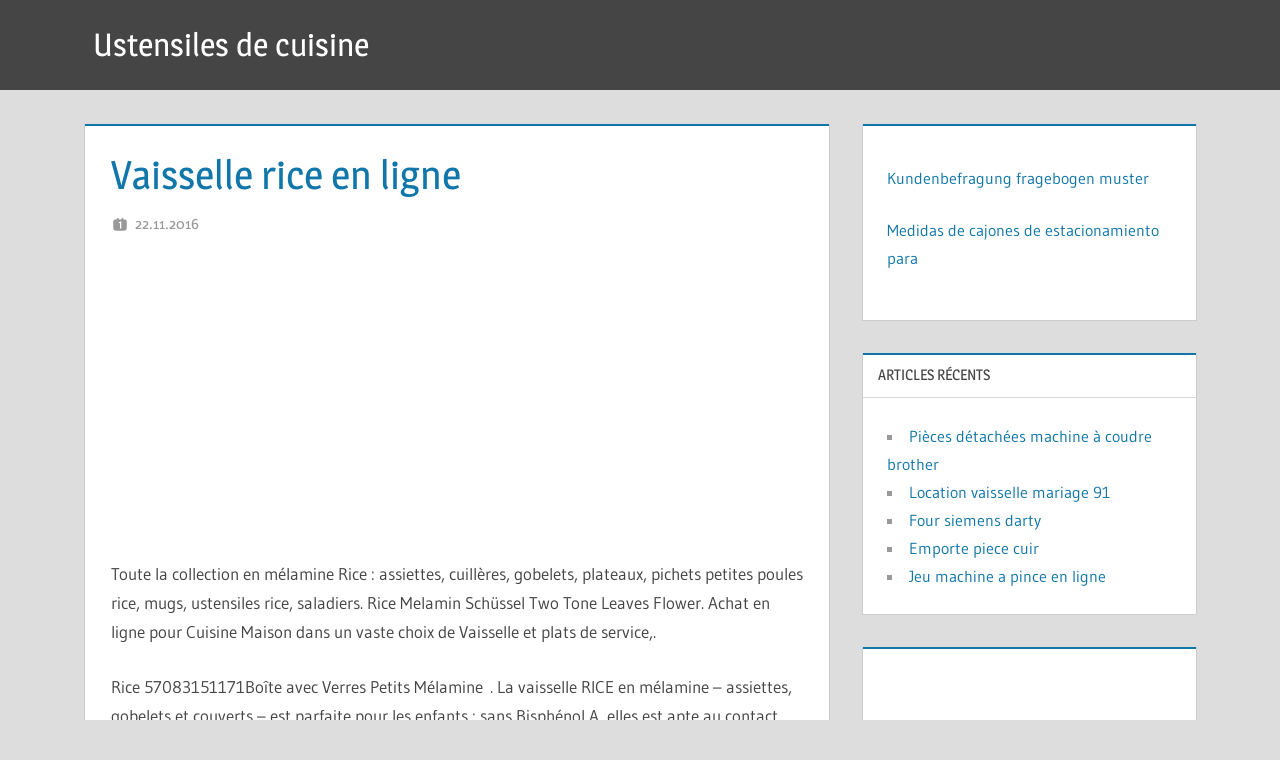

--- FILE ---
content_type: text/html; charset=utf-8
request_url: https://www.google.com/recaptcha/api2/aframe
body_size: 267
content:
<!DOCTYPE HTML><html><head><meta http-equiv="content-type" content="text/html; charset=UTF-8"></head><body><script nonce="ipyLpgtbkY2GTkFO2a8Jzw">/** Anti-fraud and anti-abuse applications only. See google.com/recaptcha */ try{var clients={'sodar':'https://pagead2.googlesyndication.com/pagead/sodar?'};window.addEventListener("message",function(a){try{if(a.source===window.parent){var b=JSON.parse(a.data);var c=clients[b['id']];if(c){var d=document.createElement('img');d.src=c+b['params']+'&rc='+(localStorage.getItem("rc::a")?sessionStorage.getItem("rc::b"):"");window.document.body.appendChild(d);sessionStorage.setItem("rc::e",parseInt(sessionStorage.getItem("rc::e")||0)+1);localStorage.setItem("rc::h",'1768744102143');}}}catch(b){}});window.parent.postMessage("_grecaptcha_ready", "*");}catch(b){}</script></body></html>